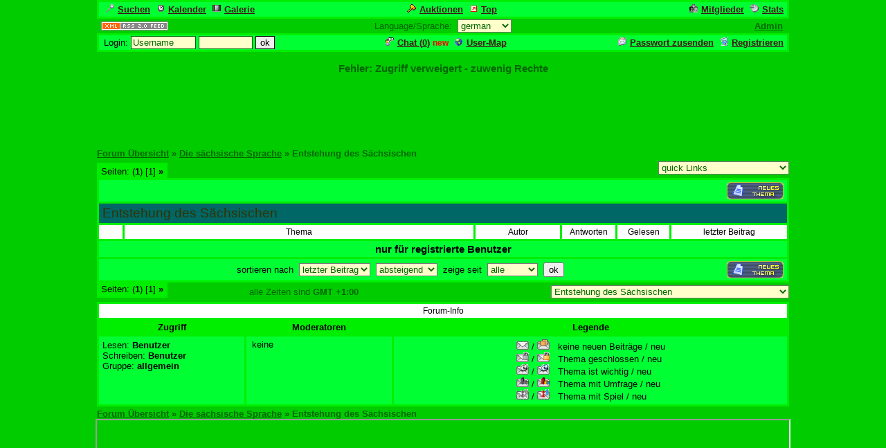

--- FILE ---
content_type: text/html
request_url: https://www.cyberlord.at/forum/?id=7121&forum=60294&err=6
body_size: 8648
content:
<!DOCTYPE HTML PUBLIC "-//W3C//DTD HTML 4.01 Transitional//EN">
<html><head>
<title>Sächs.  Allerlei - Entstehung des Sächsischen - powered by ASP-FastBoard</title>
<link rel="alternate" title="ID: 7121 - ASP-FastBoard" href="rss20.asp?id=7121" type="application/rss+xml">
<meta http-equiv="content-type" content="text/html; charset=iso-8859-1">
<meta http-equiv="content-language" content="de">
<meta name="robots" content="index,follow">
<meta name="revisit-after" content="14 days">
<style type="text/css">
body, table	{font-size: 13px; font-family: Verdana, Tahoma, Arial}
body	{margin-top: 0px; padding-top: 0px; background-color: #00CC00; background-attachment: fixed; scrollbar-face-color: #009900}
body, a:link, a:visited, a:hover, a:active	{color: #006600}

th	{font-weight: normal}
a:link, a:visited, a:hover, a:active	{font-weight: bold}

img		{border: 0px}
big		{font-size: 15px; font-weight: bold}
input, select		{font-size: 13px}
select, textarea	{background-color: #FFFFCC; color: #006600}
small	{font-size: 12px}
li		{line-height: 1.5em}

.table, .table table, .data, .pa {color: #000000}
.table a:link, .table a:visited, .table a:active, .data a:link, .data a:visited, .data a:active, .pa a:link, .pa a:visited, .pa a:active {color: #401515; text-decoration: underline}
.table a:hover, .data a:hover, .pa a:hover {color: #D10B01; text-decoration: underline}
.input	{background-color: #FFFFCC; color: #006600}

.table th, .table td, .data, .pa, .me, .mo {border: 3px solid #00EE00}
.tinv th, .tinv td	{background: transparent; border: 0px solid}
.nbb th, .nbb td, .nb th, .nb td, .nbb, .nb	{border-bottom: 0px solid}
.nbt th, .nbt td, .nb th, .nb td, .nbt, .nb	{border-top: 0px solid}
th.se, td.se, .se {border: 1px inset #00FF33; font-weight: bold}
th.si, td.si, .si {border: 2px inset #00FF33}
th.de, td.de, .de {border: 2px outset #00FF33}
.table img {max-width: 100%}
table	 {border-collapse: collapse}
.pa	 {float: left}
.smap, .smap a:link, .smap a:visited, .smap a:hover, .smap a:active	{color: black}

.table, .data		{background-color: #00FF33; background-image: none}
.cat th, .cat td	{background-color: #006666; background-image: none}
.ti th, .ti td		{background-color: #FFFFFF; background-image: none; padding: 3px 1px}
.st th, .st td, th.st, td.st, .st, .pa, .me, .mo {background-color: #00EE00; background-image: none; padding: 2px 3px}

.table th, .table td, .data th, .data td, .cat th, .cat td	{padding: 3px 5px}
.tinv th, .tinv td	{padding: 1px 3px}
th.np, td.np	{padding: 0px}
.me	{padding: 3px 3px}
.mo	{padding: 1px 2px}
.tw	{width: 1000}

.cat th, .cat td, .cat a:link, .cat a:visited, .cat a:hover, .cat a:active	{color: #333300; font-size: 19px; font-weight: normal; text-decoration: none}
.ti th,  .ti td,  .ti a:link,  .ti a:visited,  .ti a:hover,  .ti a:active	{color: #000000; font-size: 12px; font-weight: normal}


</style>
<!-- Google tag (gtag.js) -->
<script async src="https://www.googletagmanager.com/gtag/js?id=G-MCWH4F5T96"></script>
<script>
  window.dataLayer = window.dataLayer || [];
  function gtag(){dataLayer.push(arguments);}
  gtag('js', new Date());

  gtag('config', 'G-MCWH4F5T96');
</script>
</head><body>
<center>

<table class="data tw"><tr><td><a href=".?id=7121&amp;action=search"><img src="images/search.gif" width="12" height="12" hspace="5" alt="Search">Suchen</a><span id="mm_cal"> <a href=".?id=7121&amp;action=cal"><img src="images/cal.gif" width="12" height="12" hspace="5" alt="Calendar">Kalender</a></span><span id="mm_gallery"> <a href=".?id=7121&amp;action=gallery"><img src="images/gallery.gif" width="12" height="12" hspace="5" alt="Gallery">Galerie</a></span></td><td><span id="mm_auction"><a href="auction.asp?id=7121"><img src="images/auction.gif" width="13" height="12" hspace="5" alt="Auktions-Portal">Auktionen</a></span> <a href="toplist.asp?id=7121"><img src="images/top.gif" width="12" height="12" hspace="5" alt="Top-Liste">Top</a></td><td align="right"><span id="mm_members"><a href="members.asp?id=7121"><img align="top" src="images/memb.gif" width="12" height="12" hspace="5" alt="Members">Mitglieder</a></span><span id="mm_stats"> <a href="stats.asp?id=7121"><img align="top" src="images/stat.gif" width="12" height="12" hspace="5" alt="Statistics">Stats</a></span></td></tr></table>
<table class="tw"><tr><td width="120"><a href="rss20.asp?id=7121" target="_blank"><img src="images/rss20.gif" alt="get your RSS-Feed" width="97" height="13" hspace="5"></a></td><form name="lang" method="post" action="/forum/default.asp?id=7121&forum=60294&err=6"><th>Language/Sprache: &nbsp;<select name="lang" onchange="submit()"><option value="en">english<option value="de" selected>german<option value="pl">polish<option value="hu">hungarian<option value="nl">dutch<option value="ru">russian</select></th></form><td width="120" align="right"><span id="mm_admin"><a href="admin.asp?id=7121" target="_blank" title="Administrations-Zentrale">Admin</a> &nbsp;</span></td></tr></table>
<table class="data tw"><tr><form name="login" method="post" action="/forum/default.asp?id=7121&forum=60294&err=6" target="_top"><td style="padding: 1px 3px">&nbsp;Login: <input class="input" type="text" size="10" maxlength="30" name="login_name" value="Username" onclick="document.login.login_name.value='';" style="border: 1px solid"> <input class="input" type="password" size="8" maxlength="20" name="login_pass" style="border: 1px solid"> <input type="submit" value="ok" style="border: 1px solid"> <input type="hidden" name="login_input" value="ja"><input type="hidden" name="co_test" value=""></td></form><th><span id="mm_chat"><a href="chat.asp?id=7121"><img src="images/chat.gif" width="12" height="12" hspace="5" alt="Chat">Chat (<span id="chatonline">0</span>)</a> <span style="padding-bottom: 3px; color: red; height: 3px"><small><b>new</b></small></span> </span><span id="mm_usermap"><a href="map.asp?id=7121"><img src="images/global.gif" width="12" height="12" hspace="5" alt="User-Map">User-Map</a></span></th><td align="right"><span id="mm_sendpass"><a href=".?id=7121&amp;action=sendpass"><img src="images/pm_mail.gif" width="12" height="12" hspace="5" alt="send Password">Passwort zusenden</a> </span><a href=".?id=7121&amp;action=registers&amp;forum=60294&amp;thread=0&amp;action2=forum"><img src="images/register.gif" width="12" height="12" hspace="5" alt="Register">Registrieren</a><span id="mm_myauct"></span></td></tr></table>
<br><big>Fehler: Zugriff verweigert - zuwenig Rechte</big>
<div style="margin-top: 2px">
<script type="text/javascript"><!--
google_ad_client = "pub-2145794169354955";
google_ad_width = 728;
google_ad_height = 90;
google_ad_format = "728x90_as";
google_ad_type = "text";
google_ad_channel = "6879014185";
google_color_border = "00CC00";
google_color_bg = "00CC00";
google_color_link = "006600";
google_color_url = "006600";
google_color_text = "006600";
//--></script>
<script type="text/javascript"
  src="https://pagead2.googlesyndication.com/pagead/show_ads.js">
</script>
</div>
<br><table class="tw" cellpadding="0"><tr><td style="font-weight: bold"><a href=".?id=7121">Forum&nbsp;&Uuml;bersicht</a> <nobr>&raquo; <a href=".?id=7121&amp;cat=27441">Die sächsische Sprache</a></nobr> <nobr>&raquo; Entstehung des Sächsischen</nobr></td></tr></table>
<table class="tw" height="28" cellpadding="0"><tr><td valign="bottom"><div class="pa nbb">Seiten: (<b>1</b>) [1] <b>&raquo;</b></div></td><td align="right"><select name="link" onchange="window.location.href='.?id=7121&amp;'+this.value">
<optgroup label="quick Links"><option value="action=main">quick Links</optgroup><optgroup label="Themen suchen"><option value="action=search&amp;s_modus=5">aktive Themen anzeigen<option value="action=search&amp;s_modus=5&amp;o=3&amp;d=2">bald endende Auktionen</optgroup><optgroup label="Tools"><option value="abo=clear">alle als gelesen markieren</optgroup></select></td></tr></table>
<table class="data tw" style="table-layout: fixed"><tr><td width="500">
<script type="text/javascript"><!--
google_ad_client = "pub-2145794169354955";
google_ad_width = 468;
google_ad_height = 15;
google_ad_format = "468x15_0ads_al";
google_ad_channel ="5920676319";
google_color_border = "00FF33";
google_color_bg = "00FF33";
google_color_link = "401515";
google_color_url = "401515";
google_color_text = "401515";
//--></script>
<script type="text/javascript"
  src="https://pagead2.googlesyndication.com/pagead/show_ads.js">
</script>
</td><td align="right"><a href=".?id=7121&amp;forum=60294&amp;action=registers&amp;action2=forum&amp;s_user=1"><img src="images/b02_de/post.gif" alt="Registrierung notwendig"></a></td></tr></table>
<table class="table nbt tw" style="table-layout: fixed"><colgroup><col width="37"><col><col width="125"><col width="80"><col width="78"><col width="170"></colgroup><tr class="cat"><td colspan="6" style="overflow: hidden">Entstehung des Sächsischen</td></tr>
<tr class="ti"><th></th><th>Thema</th><th>Autor</th><th>Antworten</th><th>Gelesen</th><th>letzter Beitrag</th></tr>
<tr><th colspan="6"><big>nur f&uuml;r registrierte Benutzer</big></th></tr>
<table class="data nbt tw" style="table-layout: fixed"><tr><form method="get"><input type="hidden" name="id" value="7121"><input type="hidden" name="forum" value="60294">
<th>sortieren nach&nbsp; <select name="o"><option value="1">letzter Beitrag<option value="2">Thema-Name<option value="3">Autor</select>&nbsp;&nbsp;<select name="d"><option value="1">absteigend<option value="2">aufsteigend</select>&nbsp;&nbsp;zeige seit&nbsp; <select name="t">
<option value="1">alle<option value="2">1 Jahr<option value="3">1 Monat<option value="4">1 Woche</select>&nbsp; <input type="submit" value="ok"></th></form>
<td align="right" width="114"><a href=".?id=7121&amp;forum=60294&amp;action=registers&amp;action2=forum&amp;s_user=1"><img src="images/b02_de/post.gif" alt="Registrierung notwendig"></a></td></tr></table>
<table class="tw" cellpadding="0" height="28"><tr><form name="nav" method="get"><input type="hidden" value="7121" name="id"><td valign="top"><div class="pa nbt">Seiten: (<b>1</b>) [1] <b>&raquo;</b></div></td><th nowrap>alle Zeiten sind <b>GMT +1:00</b></th><td align="right"><select name="forum" onchange="submit()"><optgroup label="Allgemeines"><option value="66256">Willkommensgruß
<option value="60229">Regeln
<option value="61812">&nbsp; &raquo; .
<option value="60230">&nbsp; &raquo; Hinweise
<option value="60233">&nbsp; &raquo; Verhalten im Forum
<option value="61312">Vorschläge/Hinweise
<option value="62715">Lob / Kritik
<option value="61324">Mitgliederinformationen
</optgroup>
<optgroup label="Gästebereich"><option value="60237">Informationen für Gäste
<option value="65929">&nbsp; &raquo; Besucher aus vielen Ländern
<option value="69126">&nbsp; &raquo; SMC - RADIO - AUSTRIA
<option value="60240">Gästebuch
<option value="60278">Gästelounge
<option value="61296">Würdigungen
<option value="63682">&nbsp; &raquo; Forumsausweis
<option value="61313">Begrüßung neuer Mitglieder
<option value="62178">Grüßeraum
</optgroup>
<optgroup label="Partnerschaften/Banner/Schenkis"><option value="61758">Partnerschaftsanfrage
<option value="61759">Forumspartner
<option value="69334">&nbsp; &raquo; DANIE`S SAUF - und HEILANSTALT
<option value="65045">&nbsp; &raquo; Die Marser
<option value="65946">&nbsp; &raquo; Geister und Poltergeister Forum
<option value="64519">&nbsp; &raquo; Meerjungfrauenforum
<option value="69955">&nbsp; &raquo; Sachsenkatzen
<option value="69335">&nbsp; &raquo; SMC - RADIO -AUSTRIA
<option value="65997">&nbsp; &raquo; Villa Kunterbunt der Bastelmaeuse
<option value="64083">&nbsp; &raquo; Werbe-und Spassforum
<option value="64187">Partner Hp&#39;s
<option value="66361">&nbsp; &raquo; * PC Heiko *
<option value="66363">&nbsp; &raquo; Autodienst Doering
<option value="66362">&nbsp; &raquo; Die Selbsthilfewerkstatt
<option value="65947">&nbsp; &raquo; Geister HP
<option value="65938">&nbsp; &raquo; Leipziger Allerlei
<option value="65939">&nbsp; &raquo; † Helmuts Diabetikerseite †
<option value="60512">Unsere Banner und Button
<option value="60684">&nbsp; &raquo; Schenkis
</optgroup>
<optgroup label="Der Freistaat Sachsen"><option value="60279">Geografie
<option value="60280">Sächsische Städte
<option value="69286">&nbsp; &raquo; &quot;Frühere sächsische Städte&quot;
<option value="61299">&nbsp; &raquo; Kleinere Städte Sachsens
<option value="65038">&nbsp; &raquo; Sächs.Kommunen Verbände
<option value="60284">Sächsische Sehenswürdigkeiten
<option value="69096">&nbsp; &raquo; &quot;Sächsische Souvenirs&quot;
<option value="61642">&nbsp; &raquo; Bilderlaufband
<option value="60301">Geschichte Sachsens
<option value="61769">&nbsp; &raquo; Erfindungen aus Sachsen
<option value="61947">&nbsp; &raquo; Königlich Sächsische Staatseisenbahnen
<option value="62826">&nbsp; &raquo; Sächsische Herrscher
<option value="60660">Erzählungen über etwas Sächsisches
<option value="62089">Gewässer in Sachsen
<option value="62223">&nbsp; &raquo; Flüsse und Bäche in Sachsen
<option value="62181">&nbsp; &raquo; Kanäle Sachsens
<option value="62176">Filme über Sachsen
<option value="62570">&nbsp; &raquo; Die Geschichte und Land und Leute aus Sachsen
<option value="62922">Witzige oder kuriose Vereinsnamen Sachsens
<option value="63489">Die sächsischen Feiertage
<option value="63527">&nbsp; &raquo; Schulferien in Sachsen
<option value="63928">Orden und Ehrenzeichen (Sachsen)
<option value="66457">Außergewöhnliche Schulprojekte
<option value="67610">Sächsische Tiere
<option value="69776">&nbsp; &raquo; Berühmte sächsische Katzenbesitzer
<option value="67682">Werksverkäufe
<option value="69014">Nebenverdienste
<option value="70221">Außerirdisches Sachsen
</optgroup>
<optgroup label="Die sächsische Sprache"><option value="60312">Vorwort zum Sächsisch
<option value="60294" selected>Entstehung des Sächsischen
<option value="60289">Sächsisches Wörterbuch
<option value="63189">&nbsp; &raquo; Neue Wörter fürs Wörterbuch
<option value="60296">Allerlei in sächsischem Dialekt
<option value="60379">Sächsische Redewendungen/Begriffe
<option value="67963">Sächsische Bücher
</optgroup>
<optgroup label="Neues aus Sachsen"><option value="60307">Politik
<option value="60308">Wirtschaft
<option value="60309">Kultur
<option value="60378">Sport
<option value="60311">Sachsen  News
<option value="61206">Wissenschaft
<option value="61358">Sachsen Highlights
<option value="62697">Gesundheit
<option value="65507">Verkehr
<option value="66261">Wetter
<option value="66305">Finanzen
</optgroup>
<optgroup label="Der Sachse"><option value="60416">Charakter eines Sachsen
<option value="61204">&nbsp; &raquo; Mentalität
<option value="60808">Sächsische Küche
<option value="65991">&nbsp; &raquo; Sächsische Spezialitäten
<option value="62083">&nbsp; &raquo; Sächsische Weine
<option value="62087">&nbsp; &raquo; Sächsisches Bier
<option value="61488">Siebenbürger  Sachsen
<option value="61489">Berühmte Sachsen
<option value="61931">Sächsische Weisheiten
<option value="62682">Sächsische Kabarettisten
<option value="62694">&nbsp; &raquo; Tom Pauls /Ilse Bähnert
</optgroup>
<optgroup label="Spaß- und Sprücheecke"><option value="60305">Sachsenwitze
<option value="60306">Videoclips
<option value="60310">Sächsische Sprüche
<option value="60605">Lustige sächsische Geschichten
<option value="60936">Sächsische Wein- u. Trinksprüche
<option value="63678">Forumswährung
<option value="63857">Kaffeeecke
</optgroup>
<optgroup label="Sächsische Musik"><option value="60295">Heimliche Sachsenhymne
<option value="60352">Lieder in sächsisch
<option value="61186">Sächsisches Musikgeschehen
<option value="61209">&nbsp; &raquo; Bands/Gruppen
<option value="61210">&nbsp; &raquo; Chöre
<option value="61212">&nbsp; &raquo; Sängerinnen/Sänger
</optgroup>
<optgroup label="Nichtsächsische Themen"><option value="60502">Fun aller Art
<option value="60993">&nbsp; &raquo; SMS Sprüche
<option value="60991">&nbsp; &raquo; Witze
<option value="61370">&nbsp; &raquo; witzige Texte
<option value="60503">Spiele
<option value="60504">Klatsch und Tratsch
<option value="60528">Laberecke
<option value="60980">Lebensweisheiten
<option value="61194">Sprache der Blumen
<option value="61722">Tipps
<option value="62503">Horoskope
<option value="66576">Bastelecke
</optgroup>
<optgroup label="Feste/Festtage"><option value="63257">Halloween
<option value="63258">Weihnachten
<option value="63712">&nbsp; &raquo; Advent
<option value="63839">&nbsp; &raquo; Nikolaus
<option value="63259">Neujahr
<option value="63485">Reformationstag
<option value="63576">Martinstag
<option value="63726">Buß- und Bettag
<option value="64442">Karneval, Fastnacht oder Fasching
<option value="64443">&nbsp; &raquo; Aschermittwoch
<option value="64444">Valentinstag
<option value="65103">Ostern
<option value="67537">Tag der Sachsen
<option value="68683">1.Mai
</optgroup>
<optgroup label="Beziehungen"><option value="62819">Liebe
<option value="62820">Freundschaft
<option value="62821">Bekanntschaften
<option value="62822">Familie
</optgroup>
<optgroup label="Freizeitaktivitäten/-beschäftigungen"><option value="61363">Sport
<option value="60505">Heimtiere
<option value="62801">Sammelleidenschaft
<option value="63131">Hangman
<option value="63146">Landkarte
<option value="68483">^^
</optgroup>
<optgroup label="Persönliches"><option value="62374">Bilder
<option value="62375">Gedichte
<option value="62376">Sprüche
<option value="64363">Lieblingslieder
</optgroup>
<optgroup label="Interessante Links"><option value="61409">Hp&#39;s
<option value="61410">Nützliches für HP&#39;s/Foren
<option value="65205">&nbsp; &raquo; DSL-Speed Test
<option value="61609">Ticker erstellen
<option value="62576">Spiele
<option value="62651">Wetter
<option value="63488">Lustige Links
</optgroup>
<optgroup label="Neues aus aller Welt"><option value="67415">Europa
<option value="67420">&nbsp; &raquo; Deutsche Bundesländer
<option value="67417">Afrika
<option value="65433">&nbsp; &raquo; Malawi
<option value="67416">Asien
<option value="67418">Amerika
<option value="66517">&nbsp; &raquo; Chile
<option value="66342">&nbsp; &raquo; Haiti
<option value="63574">&nbsp; &raquo; USA
<option value="67419">Australien / Ozeanien
</optgroup>
<optgroup label="Intern/Papierkorb"><option value="60238">.Punkt
<option value="60239">Müllbehälter
<option value="61298">Mitteilungen
<option value="67321">&nbsp; &raquo; Papierkorb für Spam
<option value="65204">Adminbereich
</optgroup>
</select></td></form></tr></table>
<table class="table tw" style="margin-bottom: 3px"><tr class="ti"><th colspan="3">Forum-Info</th></tr>
<tr class="st"><th width="200"><b>Zugriff</b></th><th width="200"><b>Moderatoren</b></th><th><b>Legende</b></th></tr><tr valign="top"><td style="padding: 5px">Lesen: <b>Benutzer</b><br>Schreiben: <b>Benutzer</b><br>Gruppe: <b>allgemein</b></td><td><table class="tinv"><tr><td>keine</td></tr></table></td><th><table class="tinv" align="center"><tr><td>
<img src="images/no_new_posts.gif"> / <img src="images/new_posts.gif"> &nbsp; keine neuen Beitr&auml;ge / neu<br><img src="images/closed_topic.gif"> / <img src="images/closed_topic_new.gif"> &nbsp; Thema geschlossen / neu<br><img src="images/pinned_topic.gif"> / <img src="images/pinned_topic_new.gif"> &nbsp; Thema ist wichtig / neu<br><img src="images/1_topic.gif"> / <img src="images/1_topic_new.gif"> &nbsp; Thema mit Umfrage / neu<br><img src="images/2_topic.gif"> / <img src="images/2_topic_new.gif"> &nbsp; Thema mit Spiel / neu</td></tr></table></th></tr></table>
<table class="tw" cellpadding="0"><tr><td style="font-weight: bold"><a href=".?id=7121">Forum&nbsp;&Uuml;bersicht</a> <nobr>&raquo; <a href=".?id=7121&amp;cat=27441">Die sächsische Sprache</a></nobr> <nobr>&raquo; Entstehung des Sächsischen</nobr></td></tr></table><iframe src="http://231004.shoutbox.de/" width="1000" height="180" frameborder="1" allowTransparency="true"></iframe><br> <br><a href="http://s08.flagcounter.com/more/3XFq"><img src="http://s08.flagcounter.com/map/3XFq/size=l/txt=000000/border=217029/pageviews=0/viewers=0/" alt="free counters" border="0"></a><br><br><script src="http://www.123zaehler.de/counter/count.php?UserId=868061&CId=4" type="text/javascript" language="javascript"><noscript><a href="http://www.123zaehler.de" target="_blank">Kostenloser Counter</a></noscript></script><br><br><a href="http://www.neuste-info.de/index.html" target="_blank" title="www.neuste-info.de Webseiten Spam Blocker"><img src="http://www.neuste-info.de/spamblocker/sbl.gif" script="spamblocker/spamblocker.php?site=wwwhttp://www.cyberlord.at/forum/default.asp?id=7121" border="0" alt="www.neuste-info.de Webseiten Spam Blocker."></a><br><br><a href="http://www.cyberlord.at/forum/?id=7121&thread=601" target="_blank"><font size=2>Impressum</font><br><br><a href="#top"><span style="color: WHITE">zurück zum Seitenanfang oder &#9660;</span></a><br><table> <br><td width:1045px; height:30px; background-color:#800000;"><br><marquee onmouseover="this.stop()" onmouseout="this.start()" scrollamount="6" direction="left" width="1000" height="40"><br><span style="font-size: 18px"><span style="color:FFFFE5"><br><font face="wide latin">Bitte scrollen–Rädchen drehen–Wurschdfingr bewächn!<br></font></span></marquee><br></td> <br></table><br></pre><br><br><div id="cont_6c2a740d9f0f48e516eec1b8b98f3f27"><br><span id="h_6c2a740d9f0f48e516eec1b8b98f3f27"><a id="a_6c2a740d9f0f48e516eec1b8b98f3f27" href="http://www.daswetter.net/wetter_Leipzig-Europa-Deutschland-Sachsen--1-26938.html" target="_blank" style="color:#000000;font-family:7;font-size:14px;">Das Wetter Leipzig</a></span><script type="text/javascript" src="http://www.daswetter.net/wid_loader/6c2a740d9f0f48e516eec1b8b98f3f27"></script><br></div><br><br><marquee style=" FONT-WEIGHT: bold; FONT-SIZE: 12px; BORDER-RIGHT: 1px solid #0000ff; BORDER-TOP: 1px solid #00ff00;BORDER-LEFT: solid #ffffff 1px; BORDER-BOTTOM: 1px solid #ffff00; COLOR: #ff0000; FONT-FAMILY: verdana" scrollAmount="3" direction="up" behavior="alternate" width="200" bgColor="#008000" height="30" scroll="continuous" align="center">Unser Partner-Radio :</marquee><br><br><p align="center"><a href="http://www.smc-radio.at/news.php"></a></p><br><br><a href="http://de.tinypic.com?ref=345yihj" target="_blank"></a><br><br>

<br><small>.: Script-Time: <b>0,016</b> || SQL-Queries: <b>5</b> || Active-Users: <b>14 261</b> :.<br>
Powered by <a href="https://www.cyberlord.at" target="_blank">ASP-FastBoard</a> HE <b>v0.8</b>, hosted by <a href="https://www.cyberlord.at" target="_blank">cyberlord.at</a></small>

</center>

</body></html>


--- FILE ---
content_type: text/html; charset=utf-8
request_url: https://www.google.com/recaptcha/api2/aframe
body_size: 266
content:
<!DOCTYPE HTML><html><head><meta http-equiv="content-type" content="text/html; charset=UTF-8"></head><body><script nonce="MZXen-RntuxS3Cv7oFO8aw">/** Anti-fraud and anti-abuse applications only. See google.com/recaptcha */ try{var clients={'sodar':'https://pagead2.googlesyndication.com/pagead/sodar?'};window.addEventListener("message",function(a){try{if(a.source===window.parent){var b=JSON.parse(a.data);var c=clients[b['id']];if(c){var d=document.createElement('img');d.src=c+b['params']+'&rc='+(localStorage.getItem("rc::a")?sessionStorage.getItem("rc::b"):"");window.document.body.appendChild(d);sessionStorage.setItem("rc::e",parseInt(sessionStorage.getItem("rc::e")||0)+1);localStorage.setItem("rc::h",'1769613916461');}}}catch(b){}});window.parent.postMessage("_grecaptcha_ready", "*");}catch(b){}</script></body></html>